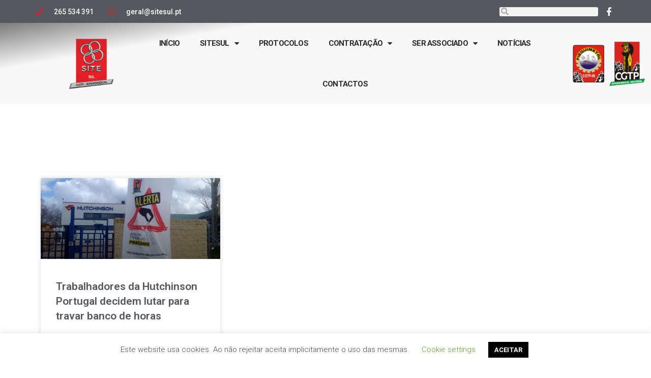

--- FILE ---
content_type: text/css
request_url: https://www.sitesul.pt/wp-content/uploads/elementor/css/post-1164.css?ver=1742063805
body_size: 1904
content:
.elementor-1164 .elementor-element.elementor-element-3d56772f > .elementor-container > .elementor-column > .elementor-widget-wrap{align-content:center;align-items:center;}.elementor-1164 .elementor-element.elementor-element-3d56772f:not(.elementor-motion-effects-element-type-background), .elementor-1164 .elementor-element.elementor-element-3d56772f > .elementor-motion-effects-container > .elementor-motion-effects-layer{background-color:#54595F;}.elementor-1164 .elementor-element.elementor-element-3d56772f > .elementor-container{min-height:45px;}.elementor-1164 .elementor-element.elementor-element-3d56772f{transition:background 0.3s, border 0.3s, border-radius 0.3s, box-shadow 0.3s;}.elementor-1164 .elementor-element.elementor-element-3d56772f > .elementor-background-overlay{transition:background 0.3s, border-radius 0.3s, opacity 0.3s;}.elementor-widget-icon-list .elementor-icon-list-item:not(:last-child):after{border-color:var( --e-global-color-text );}.elementor-widget-icon-list .elementor-icon-list-icon i{color:var( --e-global-color-primary );}.elementor-widget-icon-list .elementor-icon-list-icon svg{fill:var( --e-global-color-primary );}.elementor-widget-icon-list .elementor-icon-list-item > .elementor-icon-list-text, .elementor-widget-icon-list .elementor-icon-list-item > a{font-family:var( --e-global-typography-text-font-family ), Sans-serif;font-weight:var( --e-global-typography-text-font-weight );}.elementor-widget-icon-list .elementor-icon-list-text{color:var( --e-global-color-secondary );}.elementor-1164 .elementor-element.elementor-element-526829ed .elementor-icon-list-items:not(.elementor-inline-items) .elementor-icon-list-item:not(:last-child){padding-bottom:calc(29px/2);}.elementor-1164 .elementor-element.elementor-element-526829ed .elementor-icon-list-items:not(.elementor-inline-items) .elementor-icon-list-item:not(:first-child){margin-top:calc(29px/2);}.elementor-1164 .elementor-element.elementor-element-526829ed .elementor-icon-list-items.elementor-inline-items .elementor-icon-list-item{margin-right:calc(29px/2);margin-left:calc(29px/2);}.elementor-1164 .elementor-element.elementor-element-526829ed .elementor-icon-list-items.elementor-inline-items{margin-right:calc(-29px/2);margin-left:calc(-29px/2);}body.rtl .elementor-1164 .elementor-element.elementor-element-526829ed .elementor-icon-list-items.elementor-inline-items .elementor-icon-list-item:after{left:calc(-29px/2);}body:not(.rtl) .elementor-1164 .elementor-element.elementor-element-526829ed .elementor-icon-list-items.elementor-inline-items .elementor-icon-list-item:after{right:calc(-29px/2);}.elementor-1164 .elementor-element.elementor-element-526829ed .elementor-icon-list-icon i{color:#DC1E2A;transition:color 0.3s;}.elementor-1164 .elementor-element.elementor-element-526829ed .elementor-icon-list-icon svg{fill:#DC1E2A;transition:fill 0.3s;}.elementor-1164 .elementor-element.elementor-element-526829ed{--e-icon-list-icon-size:14px;--icon-vertical-offset:0px;}.elementor-1164 .elementor-element.elementor-element-526829ed .elementor-icon-list-icon{padding-right:13px;}.elementor-1164 .elementor-element.elementor-element-526829ed .elementor-icon-list-item > .elementor-icon-list-text, .elementor-1164 .elementor-element.elementor-element-526829ed .elementor-icon-list-item > a{font-size:14px;font-weight:500;}.elementor-1164 .elementor-element.elementor-element-526829ed .elementor-icon-list-text{color:#ffffff;transition:color 0.3s;}.elementor-widget-search-form input[type="search"].elementor-search-form__input{font-family:var( --e-global-typography-text-font-family ), Sans-serif;font-weight:var( --e-global-typography-text-font-weight );}.elementor-widget-search-form .elementor-search-form__input,
					.elementor-widget-search-form .elementor-search-form__icon,
					.elementor-widget-search-form .elementor-lightbox .dialog-lightbox-close-button,
					.elementor-widget-search-form .elementor-lightbox .dialog-lightbox-close-button:hover,
					.elementor-widget-search-form.elementor-search-form--skin-full_screen input[type="search"].elementor-search-form__input{color:var( --e-global-color-text );fill:var( --e-global-color-text );}.elementor-widget-search-form .elementor-search-form__submit{font-family:var( --e-global-typography-text-font-family ), Sans-serif;font-weight:var( --e-global-typography-text-font-weight );background-color:var( --e-global-color-secondary );}.elementor-1164 .elementor-element.elementor-element-b1fa282 .elementor-search-form__container{min-height:10px;}.elementor-1164 .elementor-element.elementor-element-b1fa282 .elementor-search-form__submit{min-width:10px;}body:not(.rtl) .elementor-1164 .elementor-element.elementor-element-b1fa282 .elementor-search-form__icon{padding-left:calc(10px / 3);}body.rtl .elementor-1164 .elementor-element.elementor-element-b1fa282 .elementor-search-form__icon{padding-right:calc(10px / 3);}.elementor-1164 .elementor-element.elementor-element-b1fa282 .elementor-search-form__input, .elementor-1164 .elementor-element.elementor-element-b1fa282.elementor-search-form--button-type-text .elementor-search-form__submit{padding-left:calc(10px / 3);padding-right:calc(10px / 3);}.elementor-1164 .elementor-element.elementor-element-b1fa282:not(.elementor-search-form--skin-full_screen) .elementor-search-form__container{border-radius:3px;}.elementor-1164 .elementor-element.elementor-element-b1fa282.elementor-search-form--skin-full_screen input[type="search"].elementor-search-form__input{border-radius:3px;}.elementor-1164 .elementor-element.elementor-element-0d10d3c{--grid-template-columns:repeat(0, auto);--icon-size:17px;--grid-column-gap:0px;--grid-row-gap:0px;}.elementor-1164 .elementor-element.elementor-element-0d10d3c .elementor-widget-container{text-align:right;}.elementor-1164 .elementor-element.elementor-element-0d10d3c .elementor-social-icon{background-color:rgba(0,0,0,0);--icon-padding:0.8em;}.elementor-1164 .elementor-element.elementor-element-0d10d3c .elementor-social-icon i{color:#ffffff;}.elementor-1164 .elementor-element.elementor-element-0d10d3c .elementor-social-icon svg{fill:#ffffff;}.elementor-1164 .elementor-element.elementor-element-0d10d3c .elementor-social-icon:hover{background-color:#DC1E2A;}.elementor-1164 .elementor-element.elementor-element-15e3eab > .elementor-container > .elementor-column > .elementor-widget-wrap{align-content:center;align-items:center;}.elementor-1164 .elementor-element.elementor-element-15e3eab:not(.elementor-motion-effects-element-type-background), .elementor-1164 .elementor-element.elementor-element-15e3eab > .elementor-motion-effects-container > .elementor-motion-effects-layer{background-color:transparent;background-image:linear-gradient(170deg, #7A7A7A 0%, #F8F8F8 24%);}.elementor-1164 .elementor-element.elementor-element-15e3eab > .elementor-background-overlay{opacity:0.5;transition:background 0.3s, border-radius 0.3s, opacity 0.3s;}.elementor-1164 .elementor-element.elementor-element-15e3eab{transition:background 0.3s, border 0.3s, border-radius 0.3s, box-shadow 0.3s;}.elementor-widget-theme-site-logo .widget-image-caption{color:var( --e-global-color-text );font-family:var( --e-global-typography-text-font-family ), Sans-serif;font-weight:var( --e-global-typography-text-font-weight );}.elementor-1164 .elementor-element.elementor-element-d1bbf6d{text-align:center;}.elementor-1164 .elementor-element.elementor-element-d1bbf6d img{width:130px;}.elementor-widget-nav-menu .elementor-nav-menu .elementor-item{font-family:var( --e-global-typography-primary-font-family ), Sans-serif;font-weight:var( --e-global-typography-primary-font-weight );}.elementor-widget-nav-menu .elementor-nav-menu--main .elementor-item{color:var( --e-global-color-text );fill:var( --e-global-color-text );}.elementor-widget-nav-menu .elementor-nav-menu--main .elementor-item:hover,
					.elementor-widget-nav-menu .elementor-nav-menu--main .elementor-item.elementor-item-active,
					.elementor-widget-nav-menu .elementor-nav-menu--main .elementor-item.highlighted,
					.elementor-widget-nav-menu .elementor-nav-menu--main .elementor-item:focus{color:var( --e-global-color-accent );fill:var( --e-global-color-accent );}.elementor-widget-nav-menu .elementor-nav-menu--main:not(.e--pointer-framed) .elementor-item:before,
					.elementor-widget-nav-menu .elementor-nav-menu--main:not(.e--pointer-framed) .elementor-item:after{background-color:var( --e-global-color-accent );}.elementor-widget-nav-menu .e--pointer-framed .elementor-item:before,
					.elementor-widget-nav-menu .e--pointer-framed .elementor-item:after{border-color:var( --e-global-color-accent );}.elementor-widget-nav-menu{--e-nav-menu-divider-color:var( --e-global-color-text );}.elementor-widget-nav-menu .elementor-nav-menu--dropdown .elementor-item, .elementor-widget-nav-menu .elementor-nav-menu--dropdown  .elementor-sub-item{font-family:var( --e-global-typography-accent-font-family ), Sans-serif;font-weight:var( --e-global-typography-accent-font-weight );}.elementor-1164 .elementor-element.elementor-element-19bd9730 .elementor-menu-toggle{margin-left:auto;background-color:rgba(0,0,0,0);}.elementor-1164 .elementor-element.elementor-element-19bd9730 .elementor-nav-menu .elementor-item{font-size:15px;font-weight:400;letter-spacing:-0.8px;}.elementor-1164 .elementor-element.elementor-element-19bd9730 .elementor-nav-menu--main .elementor-item{color:#262a2b;fill:#262a2b;padding-top:30px;padding-bottom:30px;}.elementor-1164 .elementor-element.elementor-element-19bd9730 .elementor-nav-menu--main:not(.e--pointer-framed) .elementor-item:before,
					.elementor-1164 .elementor-element.elementor-element-19bd9730 .elementor-nav-menu--main:not(.e--pointer-framed) .elementor-item:after{background-color:#DC1E2A;}.elementor-1164 .elementor-element.elementor-element-19bd9730 .e--pointer-framed .elementor-item:before,
					.elementor-1164 .elementor-element.elementor-element-19bd9730 .e--pointer-framed .elementor-item:after{border-color:#DC1E2A;}.elementor-1164 .elementor-element.elementor-element-19bd9730 .e--pointer-framed .elementor-item:before{border-width:3px;}.elementor-1164 .elementor-element.elementor-element-19bd9730 .e--pointer-framed.e--animation-draw .elementor-item:before{border-width:0 0 3px 3px;}.elementor-1164 .elementor-element.elementor-element-19bd9730 .e--pointer-framed.e--animation-draw .elementor-item:after{border-width:3px 3px 0 0;}.elementor-1164 .elementor-element.elementor-element-19bd9730 .e--pointer-framed.e--animation-corners .elementor-item:before{border-width:3px 0 0 3px;}.elementor-1164 .elementor-element.elementor-element-19bd9730 .e--pointer-framed.e--animation-corners .elementor-item:after{border-width:0 3px 3px 0;}.elementor-1164 .elementor-element.elementor-element-19bd9730 .e--pointer-underline .elementor-item:after,
					 .elementor-1164 .elementor-element.elementor-element-19bd9730 .e--pointer-overline .elementor-item:before,
					 .elementor-1164 .elementor-element.elementor-element-19bd9730 .e--pointer-double-line .elementor-item:before,
					 .elementor-1164 .elementor-element.elementor-element-19bd9730 .e--pointer-double-line .elementor-item:after{height:3px;}.elementor-1164 .elementor-element.elementor-element-19bd9730{--e-nav-menu-horizontal-menu-item-margin:calc( 0px / 2 );}.elementor-1164 .elementor-element.elementor-element-19bd9730 .elementor-nav-menu--main:not(.elementor-nav-menu--layout-horizontal) .elementor-nav-menu > li:not(:last-child){margin-bottom:0px;}.elementor-1164 .elementor-element.elementor-element-19bd9730 .elementor-nav-menu--dropdown{background-color:#f9f9f9;}.elementor-1164 .elementor-element.elementor-element-19bd9730 .elementor-nav-menu--dropdown a:hover,
					.elementor-1164 .elementor-element.elementor-element-19bd9730 .elementor-nav-menu--dropdown a.elementor-item-active,
					.elementor-1164 .elementor-element.elementor-element-19bd9730 .elementor-nav-menu--dropdown a.highlighted{background-color:#7A7A7A;}.elementor-widget-image .widget-image-caption{color:var( --e-global-color-text );font-family:var( --e-global-typography-text-font-family ), Sans-serif;font-weight:var( --e-global-typography-text-font-weight );}.elementor-theme-builder-content-area{height:400px;}.elementor-location-header:before, .elementor-location-footer:before{content:"";display:table;clear:both;}@media(max-width:1024px){.elementor-1164 .elementor-element.elementor-element-3d56772f{padding:10px 20px 10px 20px;}.elementor-1164 .elementor-element.elementor-element-0d10d3c .elementor-widget-container{text-align:left;}.elementor-1164 .elementor-element.elementor-element-0d10d3c .elementor-social-icon{--icon-padding:0.9em;}.elementor-1164 .elementor-element.elementor-element-15e3eab{padding:40px 20px 40px 20px;}.elementor-1164 .elementor-element.elementor-element-5e24fab > .elementor-widget-wrap > .elementor-widget:not(.elementor-widget__width-auto):not(.elementor-widget__width-initial):not(:last-child):not(.elementor-absolute){margin-bottom:10px;}.elementor-1164 .elementor-element.elementor-element-2eb230c > .elementor-widget-wrap > .elementor-widget:not(.elementor-widget__width-auto):not(.elementor-widget__width-initial):not(:last-child):not(.elementor-absolute){margin-bottom:0px;}}@media(max-width:767px){.elementor-1164 .elementor-element.elementor-element-3d56772f{padding:10px 20px 10px 20px;}.elementor-1164 .elementor-element.elementor-element-24b681f6 > .elementor-element-populated{margin:5px 0px 0px 0px;--e-column-margin-right:0px;--e-column-margin-left:0px;}.elementor-1164 .elementor-element.elementor-element-526829ed .elementor-icon-list-items:not(.elementor-inline-items) .elementor-icon-list-item:not(:last-child){padding-bottom:calc(20px/2);}.elementor-1164 .elementor-element.elementor-element-526829ed .elementor-icon-list-items:not(.elementor-inline-items) .elementor-icon-list-item:not(:first-child){margin-top:calc(20px/2);}.elementor-1164 .elementor-element.elementor-element-526829ed .elementor-icon-list-items.elementor-inline-items .elementor-icon-list-item{margin-right:calc(20px/2);margin-left:calc(20px/2);}.elementor-1164 .elementor-element.elementor-element-526829ed .elementor-icon-list-items.elementor-inline-items{margin-right:calc(-20px/2);margin-left:calc(-20px/2);}body.rtl .elementor-1164 .elementor-element.elementor-element-526829ed .elementor-icon-list-items.elementor-inline-items .elementor-icon-list-item:after{left:calc(-20px/2);}body:not(.rtl) .elementor-1164 .elementor-element.elementor-element-526829ed .elementor-icon-list-items.elementor-inline-items .elementor-icon-list-item:after{right:calc(-20px/2);}.elementor-1164 .elementor-element.elementor-element-526829ed .elementor-icon-list-item > .elementor-icon-list-text, .elementor-1164 .elementor-element.elementor-element-526829ed .elementor-icon-list-item > a{line-height:1.9em;}.elementor-1164 .elementor-element.elementor-element-7d538f6c > .elementor-element-populated{margin:0px 0px 0px 0px;--e-column-margin-right:0px;--e-column-margin-left:0px;}.elementor-1164 .elementor-element.elementor-element-52653f0 > .elementor-element-populated{margin:0px 0px 0px 0px;--e-column-margin-right:0px;--e-column-margin-left:0px;}.elementor-1164 .elementor-element.elementor-element-0d10d3c .elementor-widget-container{text-align:center;}.elementor-1164 .elementor-element.elementor-element-15e3eab{padding:30px 20px 30px 20px;}.elementor-1164 .elementor-element.elementor-element-27b7b395{width:70%;}.elementor-1164 .elementor-element.elementor-element-367dffa{width:33%;}.elementor-bc-flex-widget .elementor-1164 .elementor-element.elementor-element-367dffa.elementor-column .elementor-widget-wrap{align-items:center;}.elementor-1164 .elementor-element.elementor-element-367dffa.elementor-column.elementor-element[data-element_type="column"] > .elementor-widget-wrap.elementor-element-populated{align-content:center;align-items:center;}.elementor-1164 .elementor-element.elementor-element-367dffa.elementor-column > .elementor-widget-wrap{justify-content:center;}.elementor-1164 .elementor-element.elementor-element-d1bbf6d img{width:80px;}.elementor-1164 .elementor-element.elementor-element-16e240ad{width:67%;}.elementor-1164 .elementor-element.elementor-element-19bd9730 .elementor-nav-menu--main > .elementor-nav-menu > li > .elementor-nav-menu--dropdown, .elementor-1164 .elementor-element.elementor-element-19bd9730 .elementor-nav-menu__container.elementor-nav-menu--dropdown{margin-top:44px !important;}.elementor-1164 .elementor-element.elementor-element-5e24fab{width:17%;}.elementor-1164 .elementor-element.elementor-element-5e24fab > .elementor-element-populated{margin:0px 0px 0px 0px;--e-column-margin-right:0px;--e-column-margin-left:0px;}.elementor-1164 .elementor-element.elementor-element-2eb230c{width:17%;}.elementor-1164 .elementor-element.elementor-element-2eb230c > .elementor-element-populated{margin:0px 0px 0px 0px;--e-column-margin-right:0px;--e-column-margin-left:0px;}}@media(min-width:768px){.elementor-1164 .elementor-element.elementor-element-24b681f6{width:80%;}.elementor-1164 .elementor-element.elementor-element-7d538f6c{width:17%;}.elementor-1164 .elementor-element.elementor-element-52653f0{width:2.332%;}.elementor-1164 .elementor-element.elementor-element-27b7b395{width:10%;}.elementor-1164 .elementor-element.elementor-element-367dffa{width:8%;}.elementor-1164 .elementor-element.elementor-element-16e240ad{width:70%;}.elementor-1164 .elementor-element.elementor-element-5e24fab{width:4.802%;}.elementor-1164 .elementor-element.elementor-element-2eb230c{width:7%;}}@media(max-width:1024px) and (min-width:768px){.elementor-1164 .elementor-element.elementor-element-24b681f6{width:70%;}.elementor-1164 .elementor-element.elementor-element-7d538f6c{width:30%;}.elementor-1164 .elementor-element.elementor-element-52653f0{width:30%;}.elementor-1164 .elementor-element.elementor-element-367dffa{width:17%;}.elementor-1164 .elementor-element.elementor-element-16e240ad{width:45%;}.elementor-1164 .elementor-element.elementor-element-5e24fab{width:13%;}.elementor-1164 .elementor-element.elementor-element-2eb230c{width:10%;}}

--- FILE ---
content_type: text/css
request_url: https://www.sitesul.pt/wp-content/uploads/elementor/css/post-1228.css?ver=1742063805
body_size: 1274
content:
.elementor-1228 .elementor-element.elementor-element-7fcb185a:not(.elementor-motion-effects-element-type-background), .elementor-1228 .elementor-element.elementor-element-7fcb185a > .elementor-motion-effects-container > .elementor-motion-effects-layer{background-color:#7A7A7A;}.elementor-1228 .elementor-element.elementor-element-7fcb185a{transition:background 0.3s, border 0.3s, border-radius 0.3s, box-shadow 0.3s;padding:0px 0px 0px 0px;}.elementor-1228 .elementor-element.elementor-element-7fcb185a > .elementor-background-overlay{transition:background 0.3s, border-radius 0.3s, opacity 0.3s;}.elementor-bc-flex-widget .elementor-1228 .elementor-element.elementor-element-86423f4.elementor-column .elementor-widget-wrap{align-items:flex-start;}.elementor-1228 .elementor-element.elementor-element-86423f4.elementor-column.elementor-element[data-element_type="column"] > .elementor-widget-wrap.elementor-element-populated{align-content:flex-start;align-items:flex-start;}.elementor-1228 .elementor-element.elementor-element-86423f4 > .elementor-element-populated{margin:45px 45px 45px 45px;--e-column-margin-right:45px;--e-column-margin-left:45px;}.elementor-widget-heading .elementor-heading-title{font-family:var( --e-global-typography-primary-font-family ), Sans-serif;font-weight:var( --e-global-typography-primary-font-weight );color:var( --e-global-color-primary );}.elementor-1228 .elementor-element.elementor-element-23d83fd5{text-align:left;}.elementor-1228 .elementor-element.elementor-element-23d83fd5 .elementor-heading-title{font-size:18px;font-weight:500;color:#ffffff;}.elementor-widget-icon-list .elementor-icon-list-item:not(:last-child):after{border-color:var( --e-global-color-text );}.elementor-widget-icon-list .elementor-icon-list-icon i{color:var( --e-global-color-primary );}.elementor-widget-icon-list .elementor-icon-list-icon svg{fill:var( --e-global-color-primary );}.elementor-widget-icon-list .elementor-icon-list-item > .elementor-icon-list-text, .elementor-widget-icon-list .elementor-icon-list-item > a{font-family:var( --e-global-typography-text-font-family ), Sans-serif;font-weight:var( --e-global-typography-text-font-weight );}.elementor-widget-icon-list .elementor-icon-list-text{color:var( --e-global-color-secondary );}.elementor-1228 .elementor-element.elementor-element-6f9f7340 .elementor-icon-list-items:not(.elementor-inline-items) .elementor-icon-list-item:not(:last-child){padding-bottom:calc(5px/2);}.elementor-1228 .elementor-element.elementor-element-6f9f7340 .elementor-icon-list-items:not(.elementor-inline-items) .elementor-icon-list-item:not(:first-child){margin-top:calc(5px/2);}.elementor-1228 .elementor-element.elementor-element-6f9f7340 .elementor-icon-list-items.elementor-inline-items .elementor-icon-list-item{margin-right:calc(5px/2);margin-left:calc(5px/2);}.elementor-1228 .elementor-element.elementor-element-6f9f7340 .elementor-icon-list-items.elementor-inline-items{margin-right:calc(-5px/2);margin-left:calc(-5px/2);}body.rtl .elementor-1228 .elementor-element.elementor-element-6f9f7340 .elementor-icon-list-items.elementor-inline-items .elementor-icon-list-item:after{left:calc(-5px/2);}body:not(.rtl) .elementor-1228 .elementor-element.elementor-element-6f9f7340 .elementor-icon-list-items.elementor-inline-items .elementor-icon-list-item:after{right:calc(-5px/2);}.elementor-1228 .elementor-element.elementor-element-6f9f7340 .elementor-icon-list-icon i{transition:color 0.3s;}.elementor-1228 .elementor-element.elementor-element-6f9f7340 .elementor-icon-list-icon svg{transition:fill 0.3s;}.elementor-1228 .elementor-element.elementor-element-6f9f7340{--e-icon-list-icon-size:0px;--icon-vertical-offset:0px;}.elementor-1228 .elementor-element.elementor-element-6f9f7340 .elementor-icon-list-icon{padding-right:0px;}.elementor-1228 .elementor-element.elementor-element-6f9f7340 .elementor-icon-list-item > .elementor-icon-list-text, .elementor-1228 .elementor-element.elementor-element-6f9f7340 .elementor-icon-list-item > a{font-size:14px;font-weight:300;}.elementor-1228 .elementor-element.elementor-element-6f9f7340 .elementor-icon-list-text{color:#FFFFFF;transition:color 0.3s;}.elementor-1228 .elementor-element.elementor-element-a1cce8f > .elementor-element-populated{margin:0px 80px 0px 0px;--e-column-margin-right:80px;--e-column-margin-left:0px;}.elementor-widget-theme-site-logo .widget-image-caption{color:var( --e-global-color-text );font-family:var( --e-global-typography-text-font-family ), Sans-serif;font-weight:var( --e-global-typography-text-font-weight );}.elementor-1228 .elementor-element.elementor-element-2d2fa449{text-align:left;}.elementor-1228 .elementor-element.elementor-element-2d2fa449 img{width:120px;}.elementor-widget-text-editor{color:var( --e-global-color-text );font-family:var( --e-global-typography-text-font-family ), Sans-serif;font-weight:var( --e-global-typography-text-font-weight );}.elementor-widget-text-editor.elementor-drop-cap-view-stacked .elementor-drop-cap{background-color:var( --e-global-color-primary );}.elementor-widget-text-editor.elementor-drop-cap-view-framed .elementor-drop-cap, .elementor-widget-text-editor.elementor-drop-cap-view-default .elementor-drop-cap{color:var( --e-global-color-primary );border-color:var( --e-global-color-primary );}.elementor-1228 .elementor-element.elementor-element-3271e4a5{color:#FFFFFF;font-size:14px;font-weight:300;}.elementor-1228 .elementor-element.elementor-element-74c3331a{--grid-template-columns:repeat(0, auto);--icon-size:15px;--grid-column-gap:9px;--grid-row-gap:0px;}.elementor-1228 .elementor-element.elementor-element-74c3331a .elementor-widget-container{text-align:left;}.elementor-1228 .elementor-element.elementor-element-74c3331a > .elementor-widget-container{padding:-12px 0px 0px 0px;}.elementor-1228 .elementor-element.elementor-element-74c3331a .elementor-social-icon{background-color:#54595F;--icon-padding:0.6em;}.elementor-1228 .elementor-element.elementor-element-74c3331a .elementor-social-icon i{color:#ffffff;}.elementor-1228 .elementor-element.elementor-element-74c3331a .elementor-social-icon svg{fill:#ffffff;}.elementor-1228 .elementor-element.elementor-element-74c3331a .elementor-social-icon:hover{background-color:#ffffff;}.elementor-1228 .elementor-element.elementor-element-74c3331a .elementor-social-icon:hover i{color:#001c38;}.elementor-1228 .elementor-element.elementor-element-74c3331a .elementor-social-icon:hover svg{fill:#001c38;}.elementor-1228 .elementor-element.elementor-element-4c5d60b1 > .elementor-container > .elementor-column > .elementor-widget-wrap{align-content:center;align-items:center;}.elementor-1228 .elementor-element.elementor-element-4c5d60b1:not(.elementor-motion-effects-element-type-background), .elementor-1228 .elementor-element.elementor-element-4c5d60b1 > .elementor-motion-effects-container > .elementor-motion-effects-layer{background-color:#54595F;}.elementor-1228 .elementor-element.elementor-element-4c5d60b1 > .elementor-container{min-height:50px;}.elementor-1228 .elementor-element.elementor-element-4c5d60b1{border-style:solid;border-width:1px 0px 0px 0px;border-color:rgba(255,255,255,0.19);transition:background 0.3s, border 0.3s, border-radius 0.3s, box-shadow 0.3s;}.elementor-1228 .elementor-element.elementor-element-4c5d60b1 > .elementor-background-overlay{transition:background 0.3s, border-radius 0.3s, opacity 0.3s;}.elementor-1228 .elementor-element.elementor-element-32c64700{text-align:center;}.elementor-1228 .elementor-element.elementor-element-32c64700 .elementor-heading-title{font-size:13px;font-weight:400;color:#adadad;}.elementor-theme-builder-content-area{height:400px;}.elementor-location-header:before, .elementor-location-footer:before{content:"";display:table;clear:both;}@media(max-width:1024px) and (min-width:768px){.elementor-1228 .elementor-element.elementor-element-86423f4{width:20%;}.elementor-1228 .elementor-element.elementor-element-a1cce8f{width:35%;}}@media(max-width:1024px){.elementor-1228 .elementor-element.elementor-element-7fcb185a{padding:50px 20px 50px 20px;}.elementor-1228 .elementor-element.elementor-element-6f9f7340 .elementor-icon-list-item > .elementor-icon-list-text, .elementor-1228 .elementor-element.elementor-element-6f9f7340 .elementor-icon-list-item > a{font-size:13px;}.elementor-1228 .elementor-element.elementor-element-a1cce8f > .elementor-element-populated{margin:0% 15% 0% 0%;--e-column-margin-right:15%;--e-column-margin-left:0%;}.elementor-1228 .elementor-element.elementor-element-74c3331a{--icon-size:10px;}.elementor-1228 .elementor-element.elementor-element-4c5d60b1{padding:10px 20px 10px 20px;}}@media(max-width:767px){.elementor-1228 .elementor-element.elementor-element-7fcb185a{padding:35px 20px 35px 20px;}.elementor-1228 .elementor-element.elementor-element-86423f4{width:76%;}.elementor-1228 .elementor-element.elementor-element-86423f4 > .elementor-element-populated{padding:0px 0px 0px 0px;}.elementor-1228 .elementor-element.elementor-element-23d83fd5 > .elementor-widget-container{margin:0px 0px 0px -43px;}.elementor-1228 .elementor-element.elementor-element-23d83fd5{text-align:left;}.elementor-1228 .elementor-element.elementor-element-6f9f7340 > .elementor-widget-container{margin:-9px 94px -5px -43px;}.elementor-1228 .elementor-element.elementor-element-6f9f7340 .elementor-icon-list-item > .elementor-icon-list-text, .elementor-1228 .elementor-element.elementor-element-6f9f7340 .elementor-icon-list-item > a{font-size:13px;}.elementor-1228 .elementor-element.elementor-element-a1cce8f > .elementor-element-populated{margin:0px 0px 10px 0px;--e-column-margin-right:0px;--e-column-margin-left:0px;padding:0px 0px 0px 0px;}.elementor-1228 .elementor-element.elementor-element-2d2fa449 img{width:70px;}.elementor-1228 .elementor-element.elementor-element-3271e4a5{text-align:left;}.elementor-1228 .elementor-element.elementor-element-74c3331a .elementor-widget-container{text-align:left;}.elementor-1228 .elementor-element.elementor-element-4c5d60b1{padding:30px 20px 20px 20px;}.elementor-1228 .elementor-element.elementor-element-38a58cb9 > .elementor-element-populated{margin:0px 0px 0px 0px;--e-column-margin-right:0px;--e-column-margin-left:0px;padding:0px 0px 0px 0px;}.elementor-1228 .elementor-element.elementor-element-32c64700{text-align:center;}}

--- FILE ---
content_type: text/css
request_url: https://www.sitesul.pt/wp-content/uploads/elementor/css/post-1205.css?ver=1742065242
body_size: 583
content:
.elementor-1205 .elementor-element.elementor-element-50fa13e3{padding:100px 0px 100px 0px;}.elementor-widget-archive-posts .elementor-button{background-color:var( --e-global-color-accent );font-family:var( --e-global-typography-accent-font-family ), Sans-serif;font-weight:var( --e-global-typography-accent-font-weight );}.elementor-widget-archive-posts .elementor-post__title, .elementor-widget-archive-posts .elementor-post__title a{color:var( --e-global-color-secondary );font-family:var( --e-global-typography-primary-font-family ), Sans-serif;font-weight:var( --e-global-typography-primary-font-weight );}.elementor-widget-archive-posts .elementor-post__meta-data{font-family:var( --e-global-typography-secondary-font-family ), Sans-serif;font-weight:var( --e-global-typography-secondary-font-weight );}.elementor-widget-archive-posts .elementor-post__excerpt p{font-family:var( --e-global-typography-text-font-family ), Sans-serif;font-weight:var( --e-global-typography-text-font-weight );}.elementor-widget-archive-posts .elementor-post__read-more{color:var( --e-global-color-accent );}.elementor-widget-archive-posts a.elementor-post__read-more{font-family:var( --e-global-typography-accent-font-family ), Sans-serif;font-weight:var( --e-global-typography-accent-font-weight );}.elementor-widget-archive-posts .elementor-post__card .elementor-post__badge{background-color:var( --e-global-color-accent );font-family:var( --e-global-typography-accent-font-family ), Sans-serif;font-weight:var( --e-global-typography-accent-font-weight );}.elementor-widget-archive-posts .elementor-pagination{font-family:var( --e-global-typography-secondary-font-family ), Sans-serif;font-weight:var( --e-global-typography-secondary-font-weight );}.elementor-widget-archive-posts .e-load-more-message{font-family:var( --e-global-typography-secondary-font-family ), Sans-serif;font-weight:var( --e-global-typography-secondary-font-weight );}.elementor-widget-archive-posts .elementor-posts-nothing-found{color:var( --e-global-color-text );font-family:var( --e-global-typography-text-font-family ), Sans-serif;font-weight:var( --e-global-typography-text-font-weight );}.elementor-1205 .elementor-element.elementor-element-214319bb{--grid-row-gap:35px;--grid-column-gap:30px;}.elementor-1205 .elementor-element.elementor-element-214319bb > .elementor-widget-container{padding:35px 0px 0px 0px;}.elementor-1205 .elementor-element.elementor-element-214319bb .elementor-posts-container .elementor-post__thumbnail{padding-bottom:calc( 0.45 * 100% );}.elementor-1205 .elementor-element.elementor-element-214319bb:after{content:"0.45";}.elementor-1205 .elementor-element.elementor-element-214319bb .elementor-post__thumbnail__link{width:100%;}.elementor-1205 .elementor-element.elementor-element-214319bb .elementor-post__meta-data span + span:before{content:"•";}.elementor-1205 .elementor-element.elementor-element-214319bb .elementor-post__card{background-color:#FFFFFF;}.elementor-1205 .elementor-element.elementor-element-214319bb .elementor-post__text{margin-top:20px;}.elementor-1205 .elementor-element.elementor-element-214319bb .elementor-post__title, .elementor-1205 .elementor-element.elementor-element-214319bb .elementor-post__title a{color:#54595F;}.elementor-1205 .elementor-element.elementor-element-214319bb .elementor-post__excerpt p{color:#7A7A7A;}.elementor-1205 .elementor-element.elementor-element-214319bb .elementor-pagination{text-align:center;}.elementor-1205 .elementor-element.elementor-element-214319bb .elementor-pagination .page-numbers:not(.dots){color:#000000;}.elementor-1205 .elementor-element.elementor-element-214319bb .elementor-pagination a.page-numbers:hover{color:#00ce1b;}.elementor-1205 .elementor-element.elementor-element-214319bb .elementor-pagination .page-numbers.current{color:#00ce1b;}body:not(.rtl) .elementor-1205 .elementor-element.elementor-element-214319bb .elementor-pagination .page-numbers:not(:first-child){margin-left:calc( 10px/2 );}body:not(.rtl) .elementor-1205 .elementor-element.elementor-element-214319bb .elementor-pagination .page-numbers:not(:last-child){margin-right:calc( 10px/2 );}body.rtl .elementor-1205 .elementor-element.elementor-element-214319bb .elementor-pagination .page-numbers:not(:first-child){margin-right:calc( 10px/2 );}body.rtl .elementor-1205 .elementor-element.elementor-element-214319bb .elementor-pagination .page-numbers:not(:last-child){margin-left:calc( 10px/2 );}@media(max-width:1024px){.elementor-1205 .elementor-element.elementor-element-50fa13e3{padding:100px 25px 100px 25px;}.elementor-1205 .elementor-element.elementor-element-13464a61 > .elementor-element-populated{padding:0px 0px 0px 0px;}}@media(max-width:767px){.elementor-1205 .elementor-element.elementor-element-50fa13e3{padding:50px 15px 50px 15px;}.elementor-1205 .elementor-element.elementor-element-214319bb .elementor-posts-container .elementor-post__thumbnail{padding-bottom:calc( 0.5 * 100% );}.elementor-1205 .elementor-element.elementor-element-214319bb:after{content:"0.5";}.elementor-1205 .elementor-element.elementor-element-214319bb .elementor-post__thumbnail__link{width:100%;}}